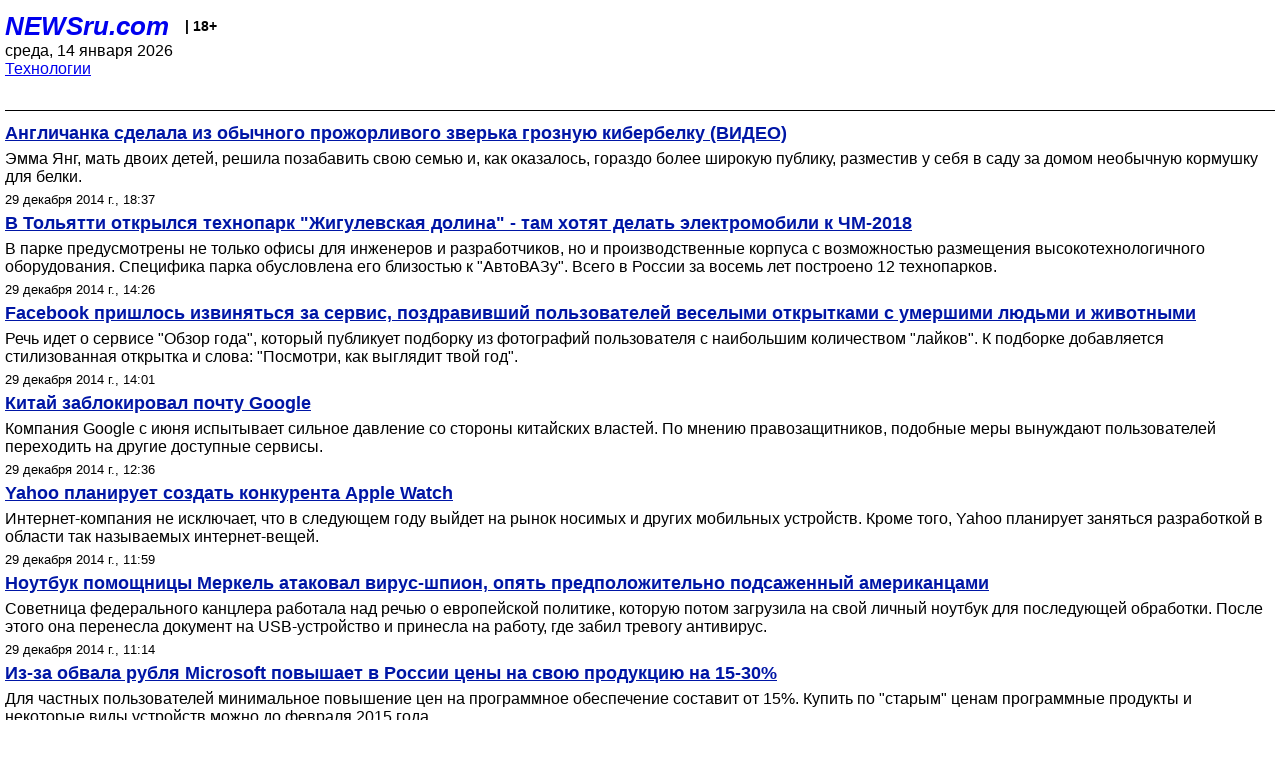

--- FILE ---
content_type: text/html; charset=utf-8
request_url: https://palm.newsru.com/hitech/29dec2014/
body_size: 6530
content:

<!DOCTYPE html>
<html lang="ru">


<head>
	<meta name=viewport content="width=device-width, initial-scale=1" />

	<meta http-equiv="content-type" content="text/html; charset=utf-8">
	<link rel="icon" href="https://static.newsru.com/v2/img/icons/favicon.ico" type="image/x-icon" />
	<link rel="icon" type="image/png" href="https://static.newsru.com/v2/img/icons/favicon.ico" />   
	
	<link rel="stylesheet" type="text/css" href="https://static.newsru.com/v2/palm/css/main-base-pref.css" media="screen" />

	<meta name="Keywords" content="новости, россия, рф, политика, тв, телевидение, экономика, криминал, культура, религия, спорт, культура, архив, ntvru, ntv, russian, tv, live, video, on-air, russia, news, politics, business, economy, crime, sport, culture, arts, religion, ньюсра" />

	
	<link rel="stylesheet" type="text/css" href="https://static.newsru.com/v2/palm/css/spiegel-pref.css?v=26" media="screen" />	
	<link rel="stylesheet" type="text/css" href="https://static.newsru.com/v2/palm/css/informer-pref.css?v=26" media="screen" />
	<link rel="stylesheet" type="text/css" href="https://static.newsru.com/v2/palm/css/section-pref.css?v=26" media="screen" />
	

	

    <meta http-equiv="content-type" content="text/html; charset=utf-8">
    <link rel="icon" href="https://static.newsru.com/static/v3/img/icons/favicon.ico" type="image/x-icon" />
    <link rel="apple-touch-icon" href="https://static.newsru.com/static/v3/img/icons/apple-icon.png" />
    <link rel="canonical" href="https://www.newsru.com/hitech/29dec2014/" />
    


    
        
            <title>NEWSru.com |  Новости высоких технологий 29 декабря 2014</title>
<meta name="Description" content="Новинки софта, гаджетов, события в Интернете и науке 29.12.2014." />
        
        
        
        
    

        


</head>

<body>
<!-- pixels //-->
<!-- Yandex.Metrika counter -->
<script type="text/javascript" >
   (function(m,e,t,r,i,k,a){m[i]=m[i]||function(){(m[i].a=m[i].a||[]).push(arguments)};
   m[i].l=1*new Date();k=e.createElement(t),a=e.getElementsByTagName(t)[0],k.async=1,k.src=r,a.parentNode.insertBefore(k,a)})
   (window, document, "script", "https://mc.yandex.ru/metrika/tag.js", "ym");

   ym(37289910, "init", {
        clickmap:true,
        trackLinks:true,
        accurateTrackBounce:true
   });
</script>
<noscript><div><img src="https://mc.yandex.ru/watch/37289910" style="position:absolute; left:-9999px;" alt="" /></div></noscript>
<!-- /Yandex.Metrika counter -->
<!-- Google Analitycs -->
<script>
  (function(i,s,o,g,r,a,m){i['GoogleAnalyticsObject']=r;i[r]=i[r]||function(){
  (i[r].q=i[r].q||[]).push(arguments)},i[r].l=1*new Date();a=s.createElement(o),
  m=s.getElementsByTagName(o)[0];a.async=1;a.src=g;m.parentNode.insertBefore(a,m)
  })(window,document,'script','https://www.google-analytics.com/analytics.js','ga');

  ga('create', 'UA-86394340-1', 'auto');
  ga('send', 'pageview');

</script>
<!-- /Google Analitycs -->
<noindex>
<!-- Rating@Mail.ru counter -->
<script type="text/javascript">
var _tmr = window._tmr || (window._tmr = []);
_tmr.push({id: "91013", type: "pageView", start: (new Date()).getTime()});
(function (d, w, id) {
  if (d.getElementById(id)) return;
  var ts = d.createElement("script"); ts.type = "text/javascript"; ts.async = true; ts.id = id;
  ts.src = "https://top-fwz1.mail.ru/js/code.js";
  var f = function () {var s = d.getElementsByTagName("script")[0]; s.parentNode.insertBefore(ts, s);};
  if (w.opera == "[object Opera]") { d.addEventListener("DOMContentLoaded", f, false); } else { f(); }
})(document, window, "topmailru-code");
</script><noscript><div>
<img src="https://top-fwz1.mail.ru/counter?id=91013;js=na" style="border:0;position:absolute;left:-9999px;" alt="Top.Mail.Ru" />
</div></noscript>
<!-- //Rating@Mail.ru counter -->
</noindex>   
<div class="page">
    <div class="content">
 
                    
			<div class="header-items">
				<div class="header-logo">
				<a href="/" class="header-a">NEWSru.com</a>
				<span style="position: relative; top: -4px; color: #000; font-size: 14px; font-weight: bold;" >&nbsp;&nbsp;&nbsp;|&nbsp;18+</span>
				<br />
				среда, 14 января 2026
                <br/>
                
                
                <a  href="/hitech/29dec2014/">Технологии</a>
                
                <br />

                
</a>


				</div>
			</div>

        <div class="main_row">


            <div class="body-page-center-column">   
                
<link rel="stylesheet" type="text/css" href="https://static.newsru.com/v2/palm/css/allnews-pref.css?v=26" media="screen">

<div class="content-main">

        
    


    <div class="inner-news-item">

        <div class="index-news-content">
            <a href="/hitech/29dec2014/cyberbelka.html" class="index-news-title">
                Англичанка   сделала из  обычного прожорливого зверька  грозную  кибербелку (ВИДЕО)
            </a>
            <a href="/hitech/29dec2014/cyberbelka.html" class="index-news-text"> Эмма Янг, мать двоих детей, решила позабавить свою семью и, как оказалось, гораздо более широкую публику, разместив у себя в саду за домом  необычную кормушку для белки. 
</a>
            <span class="index-news-date">
                
                29 декабря 2014 г., 18:37
                
               
            </span>
            
        </div>

    </div>




    <div class="inner-news-item">

        <div class="index-news-content">
            <a href="/hitech/29dec2014/it_dolina.html" class="index-news-title">
                В Тольятти открылся технопарк "Жигулевская долина" - там хотят делать электромобили к  ЧМ-2018
            </a>
            <a href="/hitech/29dec2014/it_dolina.html" class="index-news-text">В парке  предусмотрены не только офисы для инженеров и разработчиков, но и производственные корпуса с возможностью размещения высокотехнологичного оборудования. Специфика парка обусловлена его  близостью к "АвтоВАЗу". 
Всего в России за восемь  лет  построено 12  технопарков.
</a>
            <span class="index-news-date">
                
                29 декабря 2014 г., 14:26
                
               
            </span>
            
        </div>

    </div>




    <div class="inner-news-item">

        <div class="index-news-content">
            <a href="/hitech/29dec2014/fb_year.html" class="index-news-title">
                 Facebook пришлось извиняться за  сервис, поздравивший пользователей веселыми открытками с умершими людьми и животными
            </a>
            <a href="/hitech/29dec2014/fb_year.html" class="index-news-text">Речь идет о сервисе "Обзор года", который публикует подборку из фотографий пользователя с наибольшим количеством "лайков". К  подборке добавляется стилизованная открытка и слова: "Посмотри, как выглядит твой год".
</a>
            <span class="index-news-date">
                
                29 декабря 2014 г., 14:01
                
               
            </span>
            
        </div>

    </div>




    <div class="inner-news-item">

        <div class="index-news-content">
            <a href="/hitech/29dec2014/google_china.html" class="index-news-title">
                Китай заблокировал почту  Google
            </a>
            <a href="/hitech/29dec2014/google_china.html" class="index-news-text">
Компания Google с июня  испытывает сильное  давление со стороны китайских властей. По мнению правозащитников,  подобные меры  вынуждают пользователей переходить  на другие доступные  сервисы. </a>
            <span class="index-news-date">
                
                29 декабря 2014 г., 12:36
                
               
            </span>
            
        </div>

    </div>




    <div class="inner-news-item">

        <div class="index-news-content">
            <a href="/hitech/29dec2014/yahoo_watch.html" class="index-news-title">
                Yahoo планирует создать конкурента Apple Watch
            </a>
            <a href="/hitech/29dec2014/yahoo_watch.html" class="index-news-text">Интернет-компания не исключает, что в следующем году выйдет на рынок носимых и других мобильных устройств.  Кроме того, Yahoo планирует заняться разработкой в области так называемых интернет-вещей.</a>
            <span class="index-news-date">
                
                29 декабря 2014 г., 11:59
                
               
            </span>
            
        </div>

    </div>




    <div class="inner-news-item">

        <div class="index-news-content">
            <a href="/hitech/29dec2014/merkel.html" class="index-news-title">
                Ноутбук помощницы Меркель атаковал вирус-шпион, опять предположительно подсаженный американцами 
            </a>
            <a href="/hitech/29dec2014/merkel.html" class="index-news-text">Cоветница федерального канцлера работала над речью о европейской политике, которую потом загрузила на свой личный ноутбук для последующей обработки.
После этого она перенесла документ на USB-устройство и принесла на работу, где забил  тревогу антивирус.
</a>
            <span class="index-news-date">
                
                29 декабря 2014 г., 11:14
                
               
            </span>
            
        </div>

    </div>




    <div class="inner-news-item">

        <div class="index-news-content">
            <a href="/hitech/26dec2014/Microsoft.html" class="index-news-title">
                Из-за обвала рубля Microsoft повышает в России цены на свою продукцию на 15-30%
            </a>
            <a href="/hitech/26dec2014/Microsoft.html" class="index-news-text">Для частных пользователей минимальное повышение цен на программное обеспечение составит от 15%. Купить по "старым" ценам программные продукты и некоторые виды устройств можно до февраля 2015 года.</a>
            <span class="index-news-date">
                
                26 декабря 2014 г., 16:39
                
               
            </span>
            
        </div>

    </div>




    <div class="inner-news-item">

        <div class="index-news-content">
            <a href="/hitech/26dec2014/Yota3.html" class="index-news-title">
                YotaPhone 3 выйдет в России в 2016 году
            </a>
            <a href="/hitech/26dec2014/Yota3.html" class="index-news-text">В числе разработок, которые могут появиться в следующей модели, - солнечная батарея, двойная фронтальная камера, позволяющая пользователю общаться по видеосвязи "глаза в глаза", и использование стекла экрана в качестве излучающих звук динамиков.</a>
            <span class="index-news-date">
                
                26 декабря 2014 г., 15:39
                
               
            </span>
            
        </div>

    </div>




    <div class="inner-news-item">

        <div class="index-news-content">
            <a href="/hitech/26dec2014/megafon.html" class="index-news-title">
                Интернет на работе станет только деловым благодаря "МегаФону"
            </a>
            <a href="/hitech/26dec2014/megafon.html" class="index-news-text">Корпоративный интернет в личных целях используют более половины офисных работников, показывают данные интернет-опросов и исследований кадровых служб. На помощь руководству предприятий приходят операторы связи. "МегаФон" первым из них ввел комплексную услугу "Интернет для дела", исключающую злоупотребления доступом в Сеть со стороны сотрудников.</a>
            <span class="index-news-date">
                
                26 декабря 2014 г., 14:08
                
               
            </span>
            <span class="prm-mark-small">РЕКЛАМА</span>
        </div>

    </div>




    <div class="inner-news-item">

        <div class="index-news-content">
            <a href="/hitech/26dec2014/Sony_kiber.html" class="index-news-title">
                В США заподозрили, что кибератака на Sony Pictures шла через серверы Японии, а организовали ее русские
            </a>
            <a href="/hitech/26dec2014/Sony_kiber.html" class="index-news-text">Американские следователи уже попросили представителей Японии оказать помощь в расследовании преступления. Японским коллегам переданы IP-адреса, с которых совершалась кибератака. Эксперты из США также полагают, что посланные хакерами сообщения были написаны носителями русского языка.</a>
            <span class="index-news-date">
                
                26 декабря 2014 г., 09:55
                
               
            </span>
            
        </div>

    </div>




    <div class="inner-news-item">

        <div class="index-news-content">
            <a href="/hitech/26dec2014/online.html" class="index-news-title">
                На Рождество британцы сделают закупок в онлайн-магазинах на 1 млрд долларов
            </a>
            <a href="/hitech/26dec2014/online.html" class="index-news-text">По прогнозам, в течение лишь одного дня британцы в общей сложности зайдут 142 млн раз на сайты, предоставляющие услуги приобретения товаров и услуг. Это на 25% больше, чем годом ранее.</a>
            <span class="index-news-date">
                
                26 декабря 2014 г., 08:11
                
               
            </span>
            
        </div>

    </div>




    <div class="inner-news-item">

        <div class="index-news-content">
            <a href="/hitech/25dec2014/darpafla.html" class="index-news-title">
                DARPA займется разработкой высокоманевренных дронов
            </a>
            <a href="/hitech/25dec2014/darpafla.html" class="index-news-text">Агентство по перспективным оборонным научно-исследовательским разработкам объявило о запуске программы FLA, в рамках которой будет изучаться возможность создания дронов, способных быстро перемещаться в замкнутых пространствах без участия оператора и доступа к GPS.</a>
            <span class="index-news-date">
                
                25 декабря 2014 г., 18:37
                
               
            </span>
            
        </div>

    </div>




    <div class="inner-news-item">

        <div class="index-news-content">
            <a href="/hitech/25dec2014/blackberryz20.html" class="index-news-title">
                В Сети появились изображения и характеристики нового смартфона BlackBerry
            </a>
            <a href="/hitech/25dec2014/blackberryz20.html" class="index-news-text">По данным источников, устройство BlackBerry Rio получит дисплей диагональю 5 дюймов и двухъядерный процессор с частотой 1,5 ГГц. На лицевой панели смартфона не будет клавиатуры, а официальное представление новой модели должно пройти в феврале будущего года.</a>
            <span class="index-news-date">
                
                25 декабря 2014 г., 17:40
                
               
            </span>
            
        </div>

    </div>




    <div class="inner-news-item">

        <div class="index-news-content">
            <a href="/hitech/25dec2014/facebooklaw.html" class="index-news-title">
                Суд признал Facebook ответчиком по иску о сканировании личной переписки пользователей социальной сети
            </a>
            <a href="/hitech/25dec2014/facebooklaw.html" class="index-news-text">Соответствующее решение вынес судья окружного суда США по Северному округу штата Калифорния. Иск был подан еще в 2013 году в связи с тем, что компания прибегала к сканированию личных сообщений пользователей на предмет обнаружения в них ссылок на различные сайты.</a>
            <span class="index-news-date">
                
                25 декабря 2014 г., 16:37
                
               
            </span>
            
        </div>

    </div>




    <div class="inner-news-item">

        <div class="index-news-content">
            <a href="/hitech/25dec2014/yandexratedec.html" class="index-news-title">
                Нестабильность в экономике серьезно повлияла на предновогодние запросы пользователей "Яндекса"
            </a>
            <a href="/hitech/25dec2014/yandexratedec.html" class="index-news-text">Компания представила рейтинг популярных декабрьских поисковых запросов. Традиционные запросы о подарках, гороскопе и зиме уступили место перспективам рубля и повышению пенсий. </a>
            <span class="index-news-date">
                
                25 декабря 2014 г., 15:18
                
               
            </span>
            
        </div>

    </div>




    <div class="arch-arrows">
        <a class="arch-arrows-link-l" href="/hitech/28dec2014/" title="на день назад">
            << на день назад
        </a>
        <span class="arch-date">
            29.12.2014
        </span>
        <div>
        
        </div>
    </div>

</div>



            </div><!-- end center column //-->

            
        </div><!-- end main row //-->

        


        <div id="bottom_inc">
            	
			<div class="footer">

				<a href="/">Начало</a> &bull; <a href="/dossiers/">Досье</a> &bull; <a href="/arch/">Архив</a> &bull; <a href="/allnews/29dec2014/">Ежедневник</a>
				&bull; <a href="/rss/">RSS</a> &bull; <a href="/telegram/">Telegram</a>
				<br />
				<a href="http://palm.newsru.co.il/">NEWSru.co.il</a> &bull; <a href="http://m.msk.newsru.com/">В Москве</a> &bull; <a href="https://inopressa.ru/pwa/">Инопресса</a>
				<br/>
				&copy;&nbsp;<a href="http://www.newsru.com">Новости NEWSru.com</a> 2000-2026
				
					
				</div>
				
		<!-- footer end //-->
		
		</div>
        

        </div>
 


    </div><!--- // end content --->
</div><!--- // end page --->
</body>
</html>